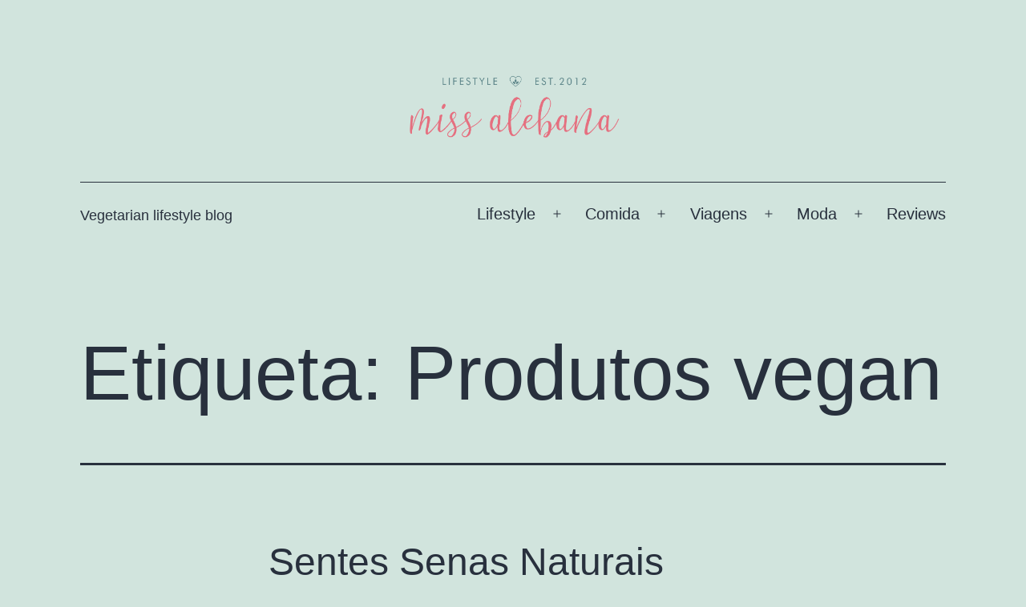

--- FILE ---
content_type: text/html; charset=UTF-8
request_url: https://missalebana.com/tag/produtos-vegan/
body_size: 13464
content:
<!doctype html>
<html lang="pt-PT" >
<head>
	<meta charset="UTF-8" />
	<meta name="viewport" content="width=device-width, initial-scale=1" />
	<style>
#wpadminbar #wp-admin-bar-wccp_free_top_button .ab-icon:before {
	content: "\f160";
	color: #02CA02;
	top: 3px;
}
#wpadminbar #wp-admin-bar-wccp_free_top_button .ab-icon {
	transform: rotate(45deg);
}
</style>
<meta name='robots' content='index, follow, max-image-preview:large, max-snippet:-1, max-video-preview:-1' />
	<style>img:is([sizes="auto" i], [sizes^="auto," i]) { contain-intrinsic-size: 3000px 1500px }</style>
	
	<!-- This site is optimized with the Yoast SEO plugin v24.9 - https://yoast.com/wordpress/plugins/seo/ -->
	<title>Arquivo de Produtos vegan -</title>
	<link rel="canonical" href="https://missalebana.com/tag/produtos-vegan/" />
	<meta property="og:locale" content="pt_PT" />
	<meta property="og:type" content="article" />
	<meta property="og:title" content="Arquivo de Produtos vegan -" />
	<meta property="og:url" content="https://missalebana.com/tag/produtos-vegan/" />
	<meta name="twitter:card" content="summary_large_image" />
	<script type="application/ld+json" class="yoast-schema-graph">{"@context":"https://schema.org","@graph":[{"@type":"CollectionPage","@id":"https://missalebana.com/tag/produtos-vegan/","url":"https://missalebana.com/tag/produtos-vegan/","name":"Arquivo de Produtos vegan -","isPartOf":{"@id":"https://missalebana.com/#website"},"breadcrumb":{"@id":"https://missalebana.com/tag/produtos-vegan/#breadcrumb"},"inLanguage":"pt-PT"},{"@type":"BreadcrumbList","@id":"https://missalebana.com/tag/produtos-vegan/#breadcrumb","itemListElement":[{"@type":"ListItem","position":1,"name":"Início","item":"https://missalebana.com/"},{"@type":"ListItem","position":2,"name":"Produtos vegan"}]},{"@type":"WebSite","@id":"https://missalebana.com/#website","url":"https://missalebana.com/","name":"","description":"Vegetarian lifestyle blog","potentialAction":[{"@type":"SearchAction","target":{"@type":"EntryPoint","urlTemplate":"https://missalebana.com/?s={search_term_string}"},"query-input":{"@type":"PropertyValueSpecification","valueRequired":true,"valueName":"search_term_string"}}],"inLanguage":"pt-PT"}]}</script>
	<!-- / Yoast SEO plugin. -->


<link rel='dns-prefetch' href='//stats.wp.com' />
<link rel='dns-prefetch' href='//widgets.wp.com' />
<link rel='dns-prefetch' href='//s0.wp.com' />
<link rel='dns-prefetch' href='//0.gravatar.com' />
<link rel='dns-prefetch' href='//1.gravatar.com' />
<link rel='dns-prefetch' href='//2.gravatar.com' />
<link rel="alternate" type="application/rss+xml" title=" &raquo; Feed" href="https://missalebana.com/feed/" />
<link rel="alternate" type="application/rss+xml" title=" &raquo; Feed de comentários" href="https://missalebana.com/comments/feed/" />
<link rel="alternate" type="application/rss+xml" title="Feed de etiquetas  &raquo; Produtos vegan" href="https://missalebana.com/tag/produtos-vegan/feed/" />
<script>
window._wpemojiSettings = {"baseUrl":"https:\/\/s.w.org\/images\/core\/emoji\/15.0.3\/72x72\/","ext":".png","svgUrl":"https:\/\/s.w.org\/images\/core\/emoji\/15.0.3\/svg\/","svgExt":".svg","source":{"concatemoji":"https:\/\/missalebana.com\/wp-includes\/js\/wp-emoji-release.min.js?ver=6.7.4"}};
/*! This file is auto-generated */
!function(i,n){var o,s,e;function c(e){try{var t={supportTests:e,timestamp:(new Date).valueOf()};sessionStorage.setItem(o,JSON.stringify(t))}catch(e){}}function p(e,t,n){e.clearRect(0,0,e.canvas.width,e.canvas.height),e.fillText(t,0,0);var t=new Uint32Array(e.getImageData(0,0,e.canvas.width,e.canvas.height).data),r=(e.clearRect(0,0,e.canvas.width,e.canvas.height),e.fillText(n,0,0),new Uint32Array(e.getImageData(0,0,e.canvas.width,e.canvas.height).data));return t.every(function(e,t){return e===r[t]})}function u(e,t,n){switch(t){case"flag":return n(e,"\ud83c\udff3\ufe0f\u200d\u26a7\ufe0f","\ud83c\udff3\ufe0f\u200b\u26a7\ufe0f")?!1:!n(e,"\ud83c\uddfa\ud83c\uddf3","\ud83c\uddfa\u200b\ud83c\uddf3")&&!n(e,"\ud83c\udff4\udb40\udc67\udb40\udc62\udb40\udc65\udb40\udc6e\udb40\udc67\udb40\udc7f","\ud83c\udff4\u200b\udb40\udc67\u200b\udb40\udc62\u200b\udb40\udc65\u200b\udb40\udc6e\u200b\udb40\udc67\u200b\udb40\udc7f");case"emoji":return!n(e,"\ud83d\udc26\u200d\u2b1b","\ud83d\udc26\u200b\u2b1b")}return!1}function f(e,t,n){var r="undefined"!=typeof WorkerGlobalScope&&self instanceof WorkerGlobalScope?new OffscreenCanvas(300,150):i.createElement("canvas"),a=r.getContext("2d",{willReadFrequently:!0}),o=(a.textBaseline="top",a.font="600 32px Arial",{});return e.forEach(function(e){o[e]=t(a,e,n)}),o}function t(e){var t=i.createElement("script");t.src=e,t.defer=!0,i.head.appendChild(t)}"undefined"!=typeof Promise&&(o="wpEmojiSettingsSupports",s=["flag","emoji"],n.supports={everything:!0,everythingExceptFlag:!0},e=new Promise(function(e){i.addEventListener("DOMContentLoaded",e,{once:!0})}),new Promise(function(t){var n=function(){try{var e=JSON.parse(sessionStorage.getItem(o));if("object"==typeof e&&"number"==typeof e.timestamp&&(new Date).valueOf()<e.timestamp+604800&&"object"==typeof e.supportTests)return e.supportTests}catch(e){}return null}();if(!n){if("undefined"!=typeof Worker&&"undefined"!=typeof OffscreenCanvas&&"undefined"!=typeof URL&&URL.createObjectURL&&"undefined"!=typeof Blob)try{var e="postMessage("+f.toString()+"("+[JSON.stringify(s),u.toString(),p.toString()].join(",")+"));",r=new Blob([e],{type:"text/javascript"}),a=new Worker(URL.createObjectURL(r),{name:"wpTestEmojiSupports"});return void(a.onmessage=function(e){c(n=e.data),a.terminate(),t(n)})}catch(e){}c(n=f(s,u,p))}t(n)}).then(function(e){for(var t in e)n.supports[t]=e[t],n.supports.everything=n.supports.everything&&n.supports[t],"flag"!==t&&(n.supports.everythingExceptFlag=n.supports.everythingExceptFlag&&n.supports[t]);n.supports.everythingExceptFlag=n.supports.everythingExceptFlag&&!n.supports.flag,n.DOMReady=!1,n.readyCallback=function(){n.DOMReady=!0}}).then(function(){return e}).then(function(){var e;n.supports.everything||(n.readyCallback(),(e=n.source||{}).concatemoji?t(e.concatemoji):e.wpemoji&&e.twemoji&&(t(e.twemoji),t(e.wpemoji)))}))}((window,document),window._wpemojiSettings);
</script>
<style id='wp-emoji-styles-inline-css'>

	img.wp-smiley, img.emoji {
		display: inline !important;
		border: none !important;
		box-shadow: none !important;
		height: 1em !important;
		width: 1em !important;
		margin: 0 0.07em !important;
		vertical-align: -0.1em !important;
		background: none !important;
		padding: 0 !important;
	}
</style>
<link rel='stylesheet' id='wp-block-library-css' href='https://missalebana.com/wp-includes/css/dist/block-library/style.min.css?ver=6.7.4' media='all' />
<style id='wp-block-library-theme-inline-css'>
.wp-block-audio :where(figcaption){color:#555;font-size:13px;text-align:center}.is-dark-theme .wp-block-audio :where(figcaption){color:#ffffffa6}.wp-block-audio{margin:0 0 1em}.wp-block-code{border:1px solid #ccc;border-radius:4px;font-family:Menlo,Consolas,monaco,monospace;padding:.8em 1em}.wp-block-embed :where(figcaption){color:#555;font-size:13px;text-align:center}.is-dark-theme .wp-block-embed :where(figcaption){color:#ffffffa6}.wp-block-embed{margin:0 0 1em}.blocks-gallery-caption{color:#555;font-size:13px;text-align:center}.is-dark-theme .blocks-gallery-caption{color:#ffffffa6}:root :where(.wp-block-image figcaption){color:#555;font-size:13px;text-align:center}.is-dark-theme :root :where(.wp-block-image figcaption){color:#ffffffa6}.wp-block-image{margin:0 0 1em}.wp-block-pullquote{border-bottom:4px solid;border-top:4px solid;color:currentColor;margin-bottom:1.75em}.wp-block-pullquote cite,.wp-block-pullquote footer,.wp-block-pullquote__citation{color:currentColor;font-size:.8125em;font-style:normal;text-transform:uppercase}.wp-block-quote{border-left:.25em solid;margin:0 0 1.75em;padding-left:1em}.wp-block-quote cite,.wp-block-quote footer{color:currentColor;font-size:.8125em;font-style:normal;position:relative}.wp-block-quote:where(.has-text-align-right){border-left:none;border-right:.25em solid;padding-left:0;padding-right:1em}.wp-block-quote:where(.has-text-align-center){border:none;padding-left:0}.wp-block-quote.is-large,.wp-block-quote.is-style-large,.wp-block-quote:where(.is-style-plain){border:none}.wp-block-search .wp-block-search__label{font-weight:700}.wp-block-search__button{border:1px solid #ccc;padding:.375em .625em}:where(.wp-block-group.has-background){padding:1.25em 2.375em}.wp-block-separator.has-css-opacity{opacity:.4}.wp-block-separator{border:none;border-bottom:2px solid;margin-left:auto;margin-right:auto}.wp-block-separator.has-alpha-channel-opacity{opacity:1}.wp-block-separator:not(.is-style-wide):not(.is-style-dots){width:100px}.wp-block-separator.has-background:not(.is-style-dots){border-bottom:none;height:1px}.wp-block-separator.has-background:not(.is-style-wide):not(.is-style-dots){height:2px}.wp-block-table{margin:0 0 1em}.wp-block-table td,.wp-block-table th{word-break:normal}.wp-block-table :where(figcaption){color:#555;font-size:13px;text-align:center}.is-dark-theme .wp-block-table :where(figcaption){color:#ffffffa6}.wp-block-video :where(figcaption){color:#555;font-size:13px;text-align:center}.is-dark-theme .wp-block-video :where(figcaption){color:#ffffffa6}.wp-block-video{margin:0 0 1em}:root :where(.wp-block-template-part.has-background){margin-bottom:0;margin-top:0;padding:1.25em 2.375em}
</style>
<link rel='stylesheet' id='mediaelement-css' href='https://missalebana.com/wp-includes/js/mediaelement/mediaelementplayer-legacy.min.css?ver=4.2.17' media='all' />
<link rel='stylesheet' id='wp-mediaelement-css' href='https://missalebana.com/wp-includes/js/mediaelement/wp-mediaelement.min.css?ver=6.7.4' media='all' />
<style id='jetpack-sharing-buttons-style-inline-css'>
.jetpack-sharing-buttons__services-list{display:flex;flex-direction:row;flex-wrap:wrap;gap:0;list-style-type:none;margin:5px;padding:0}.jetpack-sharing-buttons__services-list.has-small-icon-size{font-size:12px}.jetpack-sharing-buttons__services-list.has-normal-icon-size{font-size:16px}.jetpack-sharing-buttons__services-list.has-large-icon-size{font-size:24px}.jetpack-sharing-buttons__services-list.has-huge-icon-size{font-size:36px}@media print{.jetpack-sharing-buttons__services-list{display:none!important}}.editor-styles-wrapper .wp-block-jetpack-sharing-buttons{gap:0;padding-inline-start:0}ul.jetpack-sharing-buttons__services-list.has-background{padding:1.25em 2.375em}
</style>
<style id='classic-theme-styles-inline-css'>
/*! This file is auto-generated */
.wp-block-button__link{color:#fff;background-color:#32373c;border-radius:9999px;box-shadow:none;text-decoration:none;padding:calc(.667em + 2px) calc(1.333em + 2px);font-size:1.125em}.wp-block-file__button{background:#32373c;color:#fff;text-decoration:none}
</style>
<style id='global-styles-inline-css'>
:root{--wp--preset--aspect-ratio--square: 1;--wp--preset--aspect-ratio--4-3: 4/3;--wp--preset--aspect-ratio--3-4: 3/4;--wp--preset--aspect-ratio--3-2: 3/2;--wp--preset--aspect-ratio--2-3: 2/3;--wp--preset--aspect-ratio--16-9: 16/9;--wp--preset--aspect-ratio--9-16: 9/16;--wp--preset--color--black: #000000;--wp--preset--color--cyan-bluish-gray: #abb8c3;--wp--preset--color--white: #FFFFFF;--wp--preset--color--pale-pink: #f78da7;--wp--preset--color--vivid-red: #cf2e2e;--wp--preset--color--luminous-vivid-orange: #ff6900;--wp--preset--color--luminous-vivid-amber: #fcb900;--wp--preset--color--light-green-cyan: #7bdcb5;--wp--preset--color--vivid-green-cyan: #00d084;--wp--preset--color--pale-cyan-blue: #8ed1fc;--wp--preset--color--vivid-cyan-blue: #0693e3;--wp--preset--color--vivid-purple: #9b51e0;--wp--preset--color--dark-gray: #28303D;--wp--preset--color--gray: #39414D;--wp--preset--color--green: #D1E4DD;--wp--preset--color--blue: #D1DFE4;--wp--preset--color--purple: #D1D1E4;--wp--preset--color--red: #E4D1D1;--wp--preset--color--orange: #E4DAD1;--wp--preset--color--yellow: #EEEADD;--wp--preset--gradient--vivid-cyan-blue-to-vivid-purple: linear-gradient(135deg,rgba(6,147,227,1) 0%,rgb(155,81,224) 100%);--wp--preset--gradient--light-green-cyan-to-vivid-green-cyan: linear-gradient(135deg,rgb(122,220,180) 0%,rgb(0,208,130) 100%);--wp--preset--gradient--luminous-vivid-amber-to-luminous-vivid-orange: linear-gradient(135deg,rgba(252,185,0,1) 0%,rgba(255,105,0,1) 100%);--wp--preset--gradient--luminous-vivid-orange-to-vivid-red: linear-gradient(135deg,rgba(255,105,0,1) 0%,rgb(207,46,46) 100%);--wp--preset--gradient--very-light-gray-to-cyan-bluish-gray: linear-gradient(135deg,rgb(238,238,238) 0%,rgb(169,184,195) 100%);--wp--preset--gradient--cool-to-warm-spectrum: linear-gradient(135deg,rgb(74,234,220) 0%,rgb(151,120,209) 20%,rgb(207,42,186) 40%,rgb(238,44,130) 60%,rgb(251,105,98) 80%,rgb(254,248,76) 100%);--wp--preset--gradient--blush-light-purple: linear-gradient(135deg,rgb(255,206,236) 0%,rgb(152,150,240) 100%);--wp--preset--gradient--blush-bordeaux: linear-gradient(135deg,rgb(254,205,165) 0%,rgb(254,45,45) 50%,rgb(107,0,62) 100%);--wp--preset--gradient--luminous-dusk: linear-gradient(135deg,rgb(255,203,112) 0%,rgb(199,81,192) 50%,rgb(65,88,208) 100%);--wp--preset--gradient--pale-ocean: linear-gradient(135deg,rgb(255,245,203) 0%,rgb(182,227,212) 50%,rgb(51,167,181) 100%);--wp--preset--gradient--electric-grass: linear-gradient(135deg,rgb(202,248,128) 0%,rgb(113,206,126) 100%);--wp--preset--gradient--midnight: linear-gradient(135deg,rgb(2,3,129) 0%,rgb(40,116,252) 100%);--wp--preset--gradient--purple-to-yellow: linear-gradient(160deg, #D1D1E4 0%, #EEEADD 100%);--wp--preset--gradient--yellow-to-purple: linear-gradient(160deg, #EEEADD 0%, #D1D1E4 100%);--wp--preset--gradient--green-to-yellow: linear-gradient(160deg, #D1E4DD 0%, #EEEADD 100%);--wp--preset--gradient--yellow-to-green: linear-gradient(160deg, #EEEADD 0%, #D1E4DD 100%);--wp--preset--gradient--red-to-yellow: linear-gradient(160deg, #E4D1D1 0%, #EEEADD 100%);--wp--preset--gradient--yellow-to-red: linear-gradient(160deg, #EEEADD 0%, #E4D1D1 100%);--wp--preset--gradient--purple-to-red: linear-gradient(160deg, #D1D1E4 0%, #E4D1D1 100%);--wp--preset--gradient--red-to-purple: linear-gradient(160deg, #E4D1D1 0%, #D1D1E4 100%);--wp--preset--font-size--small: 18px;--wp--preset--font-size--medium: 20px;--wp--preset--font-size--large: 24px;--wp--preset--font-size--x-large: 42px;--wp--preset--font-size--extra-small: 16px;--wp--preset--font-size--normal: 20px;--wp--preset--font-size--extra-large: 40px;--wp--preset--font-size--huge: 96px;--wp--preset--font-size--gigantic: 144px;--wp--preset--spacing--20: 0.44rem;--wp--preset--spacing--30: 0.67rem;--wp--preset--spacing--40: 1rem;--wp--preset--spacing--50: 1.5rem;--wp--preset--spacing--60: 2.25rem;--wp--preset--spacing--70: 3.38rem;--wp--preset--spacing--80: 5.06rem;--wp--preset--shadow--natural: 6px 6px 9px rgba(0, 0, 0, 0.2);--wp--preset--shadow--deep: 12px 12px 50px rgba(0, 0, 0, 0.4);--wp--preset--shadow--sharp: 6px 6px 0px rgba(0, 0, 0, 0.2);--wp--preset--shadow--outlined: 6px 6px 0px -3px rgba(255, 255, 255, 1), 6px 6px rgba(0, 0, 0, 1);--wp--preset--shadow--crisp: 6px 6px 0px rgba(0, 0, 0, 1);}:where(.is-layout-flex){gap: 0.5em;}:where(.is-layout-grid){gap: 0.5em;}body .is-layout-flex{display: flex;}.is-layout-flex{flex-wrap: wrap;align-items: center;}.is-layout-flex > :is(*, div){margin: 0;}body .is-layout-grid{display: grid;}.is-layout-grid > :is(*, div){margin: 0;}:where(.wp-block-columns.is-layout-flex){gap: 2em;}:where(.wp-block-columns.is-layout-grid){gap: 2em;}:where(.wp-block-post-template.is-layout-flex){gap: 1.25em;}:where(.wp-block-post-template.is-layout-grid){gap: 1.25em;}.has-black-color{color: var(--wp--preset--color--black) !important;}.has-cyan-bluish-gray-color{color: var(--wp--preset--color--cyan-bluish-gray) !important;}.has-white-color{color: var(--wp--preset--color--white) !important;}.has-pale-pink-color{color: var(--wp--preset--color--pale-pink) !important;}.has-vivid-red-color{color: var(--wp--preset--color--vivid-red) !important;}.has-luminous-vivid-orange-color{color: var(--wp--preset--color--luminous-vivid-orange) !important;}.has-luminous-vivid-amber-color{color: var(--wp--preset--color--luminous-vivid-amber) !important;}.has-light-green-cyan-color{color: var(--wp--preset--color--light-green-cyan) !important;}.has-vivid-green-cyan-color{color: var(--wp--preset--color--vivid-green-cyan) !important;}.has-pale-cyan-blue-color{color: var(--wp--preset--color--pale-cyan-blue) !important;}.has-vivid-cyan-blue-color{color: var(--wp--preset--color--vivid-cyan-blue) !important;}.has-vivid-purple-color{color: var(--wp--preset--color--vivid-purple) !important;}.has-black-background-color{background-color: var(--wp--preset--color--black) !important;}.has-cyan-bluish-gray-background-color{background-color: var(--wp--preset--color--cyan-bluish-gray) !important;}.has-white-background-color{background-color: var(--wp--preset--color--white) !important;}.has-pale-pink-background-color{background-color: var(--wp--preset--color--pale-pink) !important;}.has-vivid-red-background-color{background-color: var(--wp--preset--color--vivid-red) !important;}.has-luminous-vivid-orange-background-color{background-color: var(--wp--preset--color--luminous-vivid-orange) !important;}.has-luminous-vivid-amber-background-color{background-color: var(--wp--preset--color--luminous-vivid-amber) !important;}.has-light-green-cyan-background-color{background-color: var(--wp--preset--color--light-green-cyan) !important;}.has-vivid-green-cyan-background-color{background-color: var(--wp--preset--color--vivid-green-cyan) !important;}.has-pale-cyan-blue-background-color{background-color: var(--wp--preset--color--pale-cyan-blue) !important;}.has-vivid-cyan-blue-background-color{background-color: var(--wp--preset--color--vivid-cyan-blue) !important;}.has-vivid-purple-background-color{background-color: var(--wp--preset--color--vivid-purple) !important;}.has-black-border-color{border-color: var(--wp--preset--color--black) !important;}.has-cyan-bluish-gray-border-color{border-color: var(--wp--preset--color--cyan-bluish-gray) !important;}.has-white-border-color{border-color: var(--wp--preset--color--white) !important;}.has-pale-pink-border-color{border-color: var(--wp--preset--color--pale-pink) !important;}.has-vivid-red-border-color{border-color: var(--wp--preset--color--vivid-red) !important;}.has-luminous-vivid-orange-border-color{border-color: var(--wp--preset--color--luminous-vivid-orange) !important;}.has-luminous-vivid-amber-border-color{border-color: var(--wp--preset--color--luminous-vivid-amber) !important;}.has-light-green-cyan-border-color{border-color: var(--wp--preset--color--light-green-cyan) !important;}.has-vivid-green-cyan-border-color{border-color: var(--wp--preset--color--vivid-green-cyan) !important;}.has-pale-cyan-blue-border-color{border-color: var(--wp--preset--color--pale-cyan-blue) !important;}.has-vivid-cyan-blue-border-color{border-color: var(--wp--preset--color--vivid-cyan-blue) !important;}.has-vivid-purple-border-color{border-color: var(--wp--preset--color--vivid-purple) !important;}.has-vivid-cyan-blue-to-vivid-purple-gradient-background{background: var(--wp--preset--gradient--vivid-cyan-blue-to-vivid-purple) !important;}.has-light-green-cyan-to-vivid-green-cyan-gradient-background{background: var(--wp--preset--gradient--light-green-cyan-to-vivid-green-cyan) !important;}.has-luminous-vivid-amber-to-luminous-vivid-orange-gradient-background{background: var(--wp--preset--gradient--luminous-vivid-amber-to-luminous-vivid-orange) !important;}.has-luminous-vivid-orange-to-vivid-red-gradient-background{background: var(--wp--preset--gradient--luminous-vivid-orange-to-vivid-red) !important;}.has-very-light-gray-to-cyan-bluish-gray-gradient-background{background: var(--wp--preset--gradient--very-light-gray-to-cyan-bluish-gray) !important;}.has-cool-to-warm-spectrum-gradient-background{background: var(--wp--preset--gradient--cool-to-warm-spectrum) !important;}.has-blush-light-purple-gradient-background{background: var(--wp--preset--gradient--blush-light-purple) !important;}.has-blush-bordeaux-gradient-background{background: var(--wp--preset--gradient--blush-bordeaux) !important;}.has-luminous-dusk-gradient-background{background: var(--wp--preset--gradient--luminous-dusk) !important;}.has-pale-ocean-gradient-background{background: var(--wp--preset--gradient--pale-ocean) !important;}.has-electric-grass-gradient-background{background: var(--wp--preset--gradient--electric-grass) !important;}.has-midnight-gradient-background{background: var(--wp--preset--gradient--midnight) !important;}.has-small-font-size{font-size: var(--wp--preset--font-size--small) !important;}.has-medium-font-size{font-size: var(--wp--preset--font-size--medium) !important;}.has-large-font-size{font-size: var(--wp--preset--font-size--large) !important;}.has-x-large-font-size{font-size: var(--wp--preset--font-size--x-large) !important;}
:where(.wp-block-post-template.is-layout-flex){gap: 1.25em;}:where(.wp-block-post-template.is-layout-grid){gap: 1.25em;}
:where(.wp-block-columns.is-layout-flex){gap: 2em;}:where(.wp-block-columns.is-layout-grid){gap: 2em;}
:root :where(.wp-block-pullquote){font-size: 1.5em;line-height: 1.6;}
</style>
<link rel='stylesheet' id='twenty-twenty-one-style-css' href='https://missalebana.com/wp-content/themes/twentytwentyone/style.css?ver=1.0' media='all' />
<link rel='stylesheet' id='twenty-twenty-one-print-style-css' href='https://missalebana.com/wp-content/themes/twentytwentyone/assets/css/print.css?ver=1.0' media='print' />
<link rel='stylesheet' id='jetpack_likes-css' href='https://missalebana.com/wp-content/plugins/jetpack/modules/likes/style.css?ver=15.4' media='all' />
<link rel='stylesheet' id='twentytwentyone-jetpack-css' href='https://missalebana.com/wp-content/plugins/jetpack/modules/theme-tools/compat/twentytwentyone.css?ver=15.4' media='all' />
<script src="https://missalebana.com/wp-includes/js/jquery/jquery.min.js?ver=3.7.1" id="jquery-core-js"></script>
<script src="https://missalebana.com/wp-includes/js/jquery/jquery-migrate.min.js?ver=3.4.1" id="jquery-migrate-js"></script>
<link rel="https://api.w.org/" href="https://missalebana.com/wp-json/" /><link rel="alternate" title="JSON" type="application/json" href="https://missalebana.com/wp-json/wp/v2/tags/217" /><link rel="EditURI" type="application/rsd+xml" title="RSD" href="https://missalebana.com/xmlrpc.php?rsd" />
<meta name="generator" content="WordPress 6.7.4" />
<script id="wpcp_disable_selection" type="text/javascript">
var image_save_msg='You are not allowed to save images!';
	var no_menu_msg='Context Menu disabled!';
	var smessage = "Conte&uacute;do protegido!";

function disableEnterKey(e)
{
	var elemtype = e.target.tagName;
	
	elemtype = elemtype.toUpperCase();
	
	if (elemtype == "TEXT" || elemtype == "TEXTAREA" || elemtype == "INPUT" || elemtype == "PASSWORD" || elemtype == "SELECT" || elemtype == "OPTION" || elemtype == "EMBED")
	{
		elemtype = 'TEXT';
	}
	
	if (e.ctrlKey){
     var key;
     if(window.event)
          key = window.event.keyCode;     //IE
     else
          key = e.which;     //firefox (97)
    //if (key != 17) alert(key);
     if (elemtype!= 'TEXT' && (key == 97 || key == 65 || key == 67 || key == 99 || key == 88 || key == 120 || key == 26 || key == 85  || key == 86 || key == 83 || key == 43 || key == 73))
     {
		if(wccp_free_iscontenteditable(e)) return true;
		show_wpcp_message('You are not allowed to copy content or view source');
		return false;
     }else
     	return true;
     }
}


/*For contenteditable tags*/
function wccp_free_iscontenteditable(e)
{
	var e = e || window.event; // also there is no e.target property in IE. instead IE uses window.event.srcElement
  	
	var target = e.target || e.srcElement;

	var elemtype = e.target.nodeName;
	
	elemtype = elemtype.toUpperCase();
	
	var iscontenteditable = "false";
		
	if(typeof target.getAttribute!="undefined" ) iscontenteditable = target.getAttribute("contenteditable"); // Return true or false as string
	
	var iscontenteditable2 = false;
	
	if(typeof target.isContentEditable!="undefined" ) iscontenteditable2 = target.isContentEditable; // Return true or false as boolean

	if(target.parentElement.isContentEditable) iscontenteditable2 = true;
	
	if (iscontenteditable == "true" || iscontenteditable2 == true)
	{
		if(typeof target.style!="undefined" ) target.style.cursor = "text";
		
		return true;
	}
}

////////////////////////////////////
function disable_copy(e)
{	
	var e = e || window.event; // also there is no e.target property in IE. instead IE uses window.event.srcElement
	
	var elemtype = e.target.tagName;
	
	elemtype = elemtype.toUpperCase();
	
	if (elemtype == "TEXT" || elemtype == "TEXTAREA" || elemtype == "INPUT" || elemtype == "PASSWORD" || elemtype == "SELECT" || elemtype == "OPTION" || elemtype == "EMBED")
	{
		elemtype = 'TEXT';
	}
	
	if(wccp_free_iscontenteditable(e)) return true;
	
	var isSafari = /Safari/.test(navigator.userAgent) && /Apple Computer/.test(navigator.vendor);
	
	var checker_IMG = '';
	if (elemtype == "IMG" && checker_IMG == 'checked' && e.detail >= 2) {show_wpcp_message(alertMsg_IMG);return false;}
	if (elemtype != "TEXT")
	{
		if (smessage !== "" && e.detail == 2)
			show_wpcp_message(smessage);
		
		if (isSafari)
			return true;
		else
			return false;
	}	
}

//////////////////////////////////////////
function disable_copy_ie()
{
	var e = e || window.event;
	var elemtype = window.event.srcElement.nodeName;
	elemtype = elemtype.toUpperCase();
	if(wccp_free_iscontenteditable(e)) return true;
	if (elemtype == "IMG") {show_wpcp_message(alertMsg_IMG);return false;}
	if (elemtype != "TEXT" && elemtype != "TEXTAREA" && elemtype != "INPUT" && elemtype != "PASSWORD" && elemtype != "SELECT" && elemtype != "OPTION" && elemtype != "EMBED")
	{
		return false;
	}
}	
function reEnable()
{
	return true;
}
document.onkeydown = disableEnterKey;
document.onselectstart = disable_copy_ie;
if(navigator.userAgent.indexOf('MSIE')==-1)
{
	document.onmousedown = disable_copy;
	document.onclick = reEnable;
}
function disableSelection(target)
{
    //For IE This code will work
    if (typeof target.onselectstart!="undefined")
    target.onselectstart = disable_copy_ie;
    
    //For Firefox This code will work
    else if (typeof target.style.MozUserSelect!="undefined")
    {target.style.MozUserSelect="none";}
    
    //All other  (ie: Opera) This code will work
    else
    target.onmousedown=function(){return false}
    target.style.cursor = "default";
}
//Calling the JS function directly just after body load
window.onload = function(){disableSelection(document.body);};

//////////////////special for safari Start////////////////
var onlongtouch;
var timer;
var touchduration = 1000; //length of time we want the user to touch before we do something

var elemtype = "";
function touchstart(e) {
	var e = e || window.event;
  // also there is no e.target property in IE.
  // instead IE uses window.event.srcElement
  	var target = e.target || e.srcElement;
	
	elemtype = window.event.srcElement.nodeName;
	
	elemtype = elemtype.toUpperCase();
	
	if(!wccp_pro_is_passive()) e.preventDefault();
	if (!timer) {
		timer = setTimeout(onlongtouch, touchduration);
	}
}

function touchend() {
    //stops short touches from firing the event
    if (timer) {
        clearTimeout(timer);
        timer = null;
    }
	onlongtouch();
}

onlongtouch = function(e) { //this will clear the current selection if anything selected
	
	if (elemtype != "TEXT" && elemtype != "TEXTAREA" && elemtype != "INPUT" && elemtype != "PASSWORD" && elemtype != "SELECT" && elemtype != "EMBED" && elemtype != "OPTION")	
	{
		if (window.getSelection) {
			if (window.getSelection().empty) {  // Chrome
			window.getSelection().empty();
			} else if (window.getSelection().removeAllRanges) {  // Firefox
			window.getSelection().removeAllRanges();
			}
		} else if (document.selection) {  // IE?
			document.selection.empty();
		}
		return false;
	}
};

document.addEventListener("DOMContentLoaded", function(event) { 
    window.addEventListener("touchstart", touchstart, false);
    window.addEventListener("touchend", touchend, false);
});

function wccp_pro_is_passive() {

  var cold = false,
  hike = function() {};

  try {
	  const object1 = {};
  var aid = Object.defineProperty(object1, 'passive', {
  get() {cold = true}
  });
  window.addEventListener('test', hike, aid);
  window.removeEventListener('test', hike, aid);
  } catch (e) {}

  return cold;
}
/*special for safari End*/
</script>
<script id="wpcp_disable_Right_Click" type="text/javascript">
document.ondragstart = function() { return false;}
	function nocontext(e) {
	   return false;
	}
	document.oncontextmenu = nocontext;
</script>
<style>
.unselectable
{
-moz-user-select:none;
-webkit-user-select:none;
cursor: default;
}
html
{
-webkit-touch-callout: none;
-webkit-user-select: none;
-khtml-user-select: none;
-moz-user-select: none;
-ms-user-select: none;
user-select: none;
-webkit-tap-highlight-color: rgba(0,0,0,0);
}
</style>
<script id="wpcp_css_disable_selection" type="text/javascript">
var e = document.getElementsByTagName('body')[0];
if(e)
{
	e.setAttribute('unselectable',"on");
}
</script>
	<style>img#wpstats{display:none}</style>
		<link rel="icon" href="https://missalebana.com/wp-content/uploads/2019/06/alebana-logo-crop.png" sizes="32x32" />
<link rel="icon" href="https://missalebana.com/wp-content/uploads/2019/06/alebana-logo-crop.png" sizes="192x192" />
<link rel="apple-touch-icon" href="https://missalebana.com/wp-content/uploads/2019/06/alebana-logo-crop.png" />
<meta name="msapplication-TileImage" content="https://missalebana.com/wp-content/uploads/2019/06/alebana-logo-crop.png" />
<style id="kirki-inline-styles"></style></head>

<body class="archive tag tag-produtos-vegan tag-217 wp-custom-logo wp-embed-responsive unselectable is-light-theme no-js hfeed has-main-navigation">
<div id="page" class="site">
	<a class="skip-link screen-reader-text" href="#content">Saltar para o conteúdo</a>

	
<header id="masthead" class="site-header has-logo has-title-and-tagline has-menu" role="banner">

	
	<div class="site-logo"><a href="https://missalebana.com/" class="custom-logo-link" rel="home"><img width="1017" height="321" src="https://missalebana.com/wp-content/uploads/2019/05/cropped-cropped-Blog-Header-1-1.png" class="custom-logo" alt="" decoding="async" fetchpriority="high" srcset="https://missalebana.com/wp-content/uploads/2019/05/cropped-cropped-Blog-Header-1-1.png 1017w, https://missalebana.com/wp-content/uploads/2019/05/cropped-cropped-Blog-Header-1-1-300x95.png 300w, https://missalebana.com/wp-content/uploads/2019/05/cropped-cropped-Blog-Header-1-1-768x242.png 768w" sizes="(max-width: 1017px) 100vw, 1017px" /></a></div>

<div class="site-branding">

	
	
			<p class="site-description">
			Vegetarian lifestyle blog		</p>
	</div><!-- .site-branding -->
	
	<nav id="site-navigation" class="primary-navigation" role="navigation" aria-label="Menu principal">
		<div class="menu-button-container">
			<button id="primary-mobile-menu" class="button" aria-controls="primary-menu-list" aria-expanded="false">
				<span class="dropdown-icon open">Menu					<svg class="svg-icon" width="24" height="24" aria-hidden="true" role="img" focusable="false" viewBox="0 0 24 24" fill="none" xmlns="http://www.w3.org/2000/svg"><path fill-rule="evenodd" clip-rule="evenodd" d="M4.5 6H19.5V7.5H4.5V6ZM4.5 12H19.5V13.5H4.5V12ZM19.5 18H4.5V19.5H19.5V18Z" fill="currentColor"/></svg>				</span>
				<span class="dropdown-icon close">Fechar					<svg class="svg-icon" width="24" height="24" aria-hidden="true" role="img" focusable="false" viewBox="0 0 24 24" fill="none" xmlns="http://www.w3.org/2000/svg"><path fill-rule="evenodd" clip-rule="evenodd" d="M12 10.9394L5.53033 4.46973L4.46967 5.53039L10.9393 12.0001L4.46967 18.4697L5.53033 19.5304L12 13.0607L18.4697 19.5304L19.5303 18.4697L13.0607 12.0001L19.5303 5.53039L18.4697 4.46973L12 10.9394Z" fill="currentColor"/></svg>				</span>
			</button><!-- #primary-mobile-menu -->
		</div><!-- .menu-button-container -->
		<div class="primary-menu-container"><ul id="primary-menu-list" class="menu-wrapper"><li id="menu-item-6662" class="menu-item menu-item-type-taxonomy menu-item-object-category menu-item-has-children menu-item-6662"><a href="https://missalebana.com/category/lifestyle/">Lifestyle</a><button class="sub-menu-toggle" aria-expanded="false" onClick="twentytwentyoneExpandSubMenu(this)"><span class="icon-plus"><svg class="svg-icon" width="18" height="18" aria-hidden="true" role="img" focusable="false" viewBox="0 0 24 24" fill="none" xmlns="http://www.w3.org/2000/svg"><path fill-rule="evenodd" clip-rule="evenodd" d="M18 11.2h-5.2V6h-1.6v5.2H6v1.6h5.2V18h1.6v-5.2H18z" fill="currentColor"/></svg></span><span class="icon-minus"><svg class="svg-icon" width="18" height="18" aria-hidden="true" role="img" focusable="false" viewBox="0 0 24 24" fill="none" xmlns="http://www.w3.org/2000/svg"><path fill-rule="evenodd" clip-rule="evenodd" d="M6 11h12v2H6z" fill="currentColor"/></svg></span><span class="screen-reader-text">Abrir menu</span></button>
<ul class="sub-menu">
	<li id="menu-item-6670" class="menu-item menu-item-type-taxonomy menu-item-object-category menu-item-6670"><a href="https://missalebana.com/category/lifestyle/home-decor/">Home decor</a></li>
	<li id="menu-item-6663" class="menu-item menu-item-type-taxonomy menu-item-object-category menu-item-6663"><a href="https://missalebana.com/category/miss-veg/">Miss Veg</a></li>
	<li id="menu-item-6669" class="menu-item menu-item-type-taxonomy menu-item-object-category menu-item-6669"><a href="https://missalebana.com/category/miss-veg/cruelty-free/">Cruelty free</a></li>
</ul>
</li>
<li id="menu-item-6673" class="menu-item menu-item-type-taxonomy menu-item-object-category menu-item-has-children menu-item-6673"><a href="https://missalebana.com/category/comida/">Comida</a><button class="sub-menu-toggle" aria-expanded="false" onClick="twentytwentyoneExpandSubMenu(this)"><span class="icon-plus"><svg class="svg-icon" width="18" height="18" aria-hidden="true" role="img" focusable="false" viewBox="0 0 24 24" fill="none" xmlns="http://www.w3.org/2000/svg"><path fill-rule="evenodd" clip-rule="evenodd" d="M18 11.2h-5.2V6h-1.6v5.2H6v1.6h5.2V18h1.6v-5.2H18z" fill="currentColor"/></svg></span><span class="icon-minus"><svg class="svg-icon" width="18" height="18" aria-hidden="true" role="img" focusable="false" viewBox="0 0 24 24" fill="none" xmlns="http://www.w3.org/2000/svg"><path fill-rule="evenodd" clip-rule="evenodd" d="M6 11h12v2H6z" fill="currentColor"/></svg></span><span class="screen-reader-text">Abrir menu</span></button>
<ul class="sub-menu">
	<li id="menu-item-6674" class="menu-item menu-item-type-taxonomy menu-item-object-category menu-item-6674"><a href="https://missalebana.com/category/comida/receitas/">Receitas</a></li>
</ul>
</li>
<li id="menu-item-6675" class="menu-item menu-item-type-taxonomy menu-item-object-category menu-item-has-children menu-item-6675"><a href="https://missalebana.com/category/viagens/">Viagens</a><button class="sub-menu-toggle" aria-expanded="false" onClick="twentytwentyoneExpandSubMenu(this)"><span class="icon-plus"><svg class="svg-icon" width="18" height="18" aria-hidden="true" role="img" focusable="false" viewBox="0 0 24 24" fill="none" xmlns="http://www.w3.org/2000/svg"><path fill-rule="evenodd" clip-rule="evenodd" d="M18 11.2h-5.2V6h-1.6v5.2H6v1.6h5.2V18h1.6v-5.2H18z" fill="currentColor"/></svg></span><span class="icon-minus"><svg class="svg-icon" width="18" height="18" aria-hidden="true" role="img" focusable="false" viewBox="0 0 24 24" fill="none" xmlns="http://www.w3.org/2000/svg"><path fill-rule="evenodd" clip-rule="evenodd" d="M6 11h12v2H6z" fill="currentColor"/></svg></span><span class="screen-reader-text">Abrir menu</span></button>
<ul class="sub-menu">
	<li id="menu-item-6661" class="menu-item menu-item-type-taxonomy menu-item-object-category menu-item-6661"><a href="https://missalebana.com/category/viagens/a-vegetarian-on-vacay/">A Vegetarian on Vacay</a></li>
</ul>
</li>
<li id="menu-item-6664" class="menu-item menu-item-type-taxonomy menu-item-object-category menu-item-has-children menu-item-6664"><a href="https://missalebana.com/category/moda/">Moda</a><button class="sub-menu-toggle" aria-expanded="false" onClick="twentytwentyoneExpandSubMenu(this)"><span class="icon-plus"><svg class="svg-icon" width="18" height="18" aria-hidden="true" role="img" focusable="false" viewBox="0 0 24 24" fill="none" xmlns="http://www.w3.org/2000/svg"><path fill-rule="evenodd" clip-rule="evenodd" d="M18 11.2h-5.2V6h-1.6v5.2H6v1.6h5.2V18h1.6v-5.2H18z" fill="currentColor"/></svg></span><span class="icon-minus"><svg class="svg-icon" width="18" height="18" aria-hidden="true" role="img" focusable="false" viewBox="0 0 24 24" fill="none" xmlns="http://www.w3.org/2000/svg"><path fill-rule="evenodd" clip-rule="evenodd" d="M6 11h12v2H6z" fill="currentColor"/></svg></span><span class="screen-reader-text">Abrir menu</span></button>
<ul class="sub-menu">
	<li id="menu-item-6671" class="menu-item menu-item-type-taxonomy menu-item-object-category menu-item-6671"><a href="https://missalebana.com/category/moda/miss-capsula/">Miss Cápsula</a></li>
	<li id="menu-item-6672" class="menu-item menu-item-type-taxonomy menu-item-object-category menu-item-6672"><a href="https://missalebana.com/category/moda/trendy-taste/">Trendy Taste</a></li>
</ul>
</li>
<li id="menu-item-6666" class="menu-item menu-item-type-taxonomy menu-item-object-category menu-item-6666"><a href="https://missalebana.com/category/reviews/">Reviews</a></li>
</ul></div>	</nav><!-- #site-navigation -->

</header><!-- #masthead -->

	<div id="content" class="site-content">
		<div id="primary" class="content-area">
			<main id="main" class="site-main" role="main">


	<header class="page-header alignwide">
		<h1 class="page-title">Etiqueta: <span>Produtos vegan</span></h1>			</header><!-- .page-header -->

					
<article id="post-283" class="post-283 post type-post status-publish format-standard hentry category-cruelty-free tag-produtos-handmade tag-produtos-vegan tag-sentes-senas-naturais entry">

	
<header class="entry-header">
	<h2 class="entry-title default-max-width"><a href="https://missalebana.com/sentes-senas-naturais/">Sentes Senas Naturais</a></h2></header><!-- .entry-header -->

	<div class="entry-content">
		<p>Desde que abracei este estilo de vida do vegetarianismo, ando a tentar não comprar e a usar menos os produtos testados em animais (que infelizmente existe muita marca que nos é querida que testa nos pobres animais..). Conheci este loja, por mero acaso que fiquei fã dos produtos &#8211; Sentes Senas Naturais &#8220;O Projecto Sente&hellip; <a class="more-link" href="https://missalebana.com/sentes-senas-naturais/">Continue a ler <span class="screen-reader-text">Sentes Senas Naturais</span></a></p>
	</div><!-- .entry-content -->

	<footer class="entry-footer default-max-width">
		<span class="posted-on">Publicado em <time class="entry-date published updated" datetime="2017-11-06T16:06:00+00:00">6 de Novembro, 2017</time></span><div class="post-taxonomies"><span class="cat-links">Categorizado como <a href="https://missalebana.com/category/miss-veg/cruelty-free/" rel="category tag">Cruelty free</a> </span><span class="tags-links">Etiquetas: <a href="https://missalebana.com/tag/produtos-handmade/" rel="tag">produtos handmade.</a>, <a href="https://missalebana.com/tag/produtos-vegan/" rel="tag">Produtos vegan</a>, <a href="https://missalebana.com/tag/sentes-senas-naturais/" rel="tag">sentes senas naturais</a></span></div>	</footer><!-- .entry-footer -->
</article><!-- #post-${ID} -->
					
<article id="post-306" class="post-306 post type-post status-publish format-standard has-post-thumbnail hentry category-cruelty-free category-miss-veg tag-100-portugues tag-couto-e-benamor tag-produtos-vegan tag-vintage entry">

	
<header class="entry-header">
	<h2 class="entry-title default-max-width"><a href="https://missalebana.com/produtos-vintage-produtos-vegan/">Produtos Vintage = Produtos Vegan</a></h2>
		
			<figure class="post-thumbnail">
				<a class="post-thumbnail-inner alignwide" href="https://missalebana.com/produtos-vintage-produtos-vegan/" aria-hidden="true" tabindex="-1">
					<img width="1568" height="566" src="https://missalebana.com/wp-content/uploads/2017/09/IMG_8218.jpg" class="attachment-post-thumbnail size-post-thumbnail wp-post-image" alt="" decoding="async" srcset="https://missalebana.com/wp-content/uploads/2017/09/IMG_8218.jpg 1600w, https://missalebana.com/wp-content/uploads/2017/09/IMG_8218-300x108.jpg 300w, https://missalebana.com/wp-content/uploads/2017/09/IMG_8218-768x277.jpg 768w, https://missalebana.com/wp-content/uploads/2017/09/IMG_8218-1024x370.jpg 1024w" sizes="(max-width: 1568px) 100vw, 1568px" style="width:100%;height:36.13%;max-width:1600px;" />				</a>
							</figure>

				</header><!-- .entry-header -->

	<div class="entry-content">
		<p>Quem diria que estes dois produtos seriam&nbsp;vintage, vegan e português! Estou a falar da&nbsp;pasta de dentes Couto&nbsp;e do&nbsp;creme de rosto Benamôr. Pasta de dentes Couto: Couto Pasta Dentífrica é uma pasta de dentes, que ajuda na limpeza diária da boca e dos dentes. Protege e previne cáries e distúrbios gengivais. Evita infeções inflamatórias. Com efeito&hellip; <a class="more-link" href="https://missalebana.com/produtos-vintage-produtos-vegan/">Continue a ler <span class="screen-reader-text">Produtos Vintage = Produtos Vegan</span></a></p>
	</div><!-- .entry-content -->

	<footer class="entry-footer default-max-width">
		<span class="posted-on">Publicado em <time class="entry-date published updated" datetime="2017-09-22T11:00:00+01:00">22 de Setembro, 2017</time></span><div class="post-taxonomies"><span class="cat-links">Categorizado como <a href="https://missalebana.com/category/miss-veg/cruelty-free/" rel="category tag">Cruelty free</a>, <a href="https://missalebana.com/category/miss-veg/" rel="category tag">Miss Veg</a> </span><span class="tags-links">Etiquetas: <a href="https://missalebana.com/tag/100-portugues/" rel="tag">100% português</a>, <a href="https://missalebana.com/tag/couto-e-benamor/" rel="tag">Couto e Benamôr.</a>, <a href="https://missalebana.com/tag/produtos-vegan/" rel="tag">Produtos vegan</a>, <a href="https://missalebana.com/tag/vintage/" rel="tag">vintage</a></span></div>	</footer><!-- .entry-footer -->
</article><!-- #post-${ID} -->
	
	

			</main><!-- #main -->
		</div><!-- #primary -->
	</div><!-- #content -->

	
	<aside class="widget-area">
		<section id="archives-2" class="widget widget_archive"><h2 class="widget-title">Arquivo</h2>		<label class="screen-reader-text" for="archives-dropdown-2">Arquivo</label>
		<select id="archives-dropdown-2" name="archive-dropdown">
			
			<option value="">Seleccionar mês</option>
				<option value='https://missalebana.com/2025/02/'> Fevereiro 2025 </option>
	<option value='https://missalebana.com/2025/01/'> Janeiro 2025 </option>
	<option value='https://missalebana.com/2024/12/'> Dezembro 2024 </option>
	<option value='https://missalebana.com/2024/01/'> Janeiro 2024 </option>
	<option value='https://missalebana.com/2023/06/'> Junho 2023 </option>
	<option value='https://missalebana.com/2023/03/'> Março 2023 </option>
	<option value='https://missalebana.com/2022/11/'> Novembro 2022 </option>
	<option value='https://missalebana.com/2022/09/'> Setembro 2022 </option>
	<option value='https://missalebana.com/2022/01/'> Janeiro 2022 </option>
	<option value='https://missalebana.com/2021/08/'> Agosto 2021 </option>
	<option value='https://missalebana.com/2021/07/'> Julho 2021 </option>
	<option value='https://missalebana.com/2021/06/'> Junho 2021 </option>
	<option value='https://missalebana.com/2021/05/'> Maio 2021 </option>
	<option value='https://missalebana.com/2021/04/'> Abril 2021 </option>
	<option value='https://missalebana.com/2021/03/'> Março 2021 </option>
	<option value='https://missalebana.com/2021/02/'> Fevereiro 2021 </option>
	<option value='https://missalebana.com/2021/01/'> Janeiro 2021 </option>
	<option value='https://missalebana.com/2020/12/'> Dezembro 2020 </option>
	<option value='https://missalebana.com/2020/11/'> Novembro 2020 </option>
	<option value='https://missalebana.com/2020/09/'> Setembro 2020 </option>
	<option value='https://missalebana.com/2020/08/'> Agosto 2020 </option>
	<option value='https://missalebana.com/2020/07/'> Julho 2020 </option>
	<option value='https://missalebana.com/2020/06/'> Junho 2020 </option>
	<option value='https://missalebana.com/2020/05/'> Maio 2020 </option>
	<option value='https://missalebana.com/2020/04/'> Abril 2020 </option>
	<option value='https://missalebana.com/2020/03/'> Março 2020 </option>
	<option value='https://missalebana.com/2020/02/'> Fevereiro 2020 </option>
	<option value='https://missalebana.com/2020/01/'> Janeiro 2020 </option>
	<option value='https://missalebana.com/2019/12/'> Dezembro 2019 </option>
	<option value='https://missalebana.com/2019/11/'> Novembro 2019 </option>
	<option value='https://missalebana.com/2019/10/'> Outubro 2019 </option>
	<option value='https://missalebana.com/2019/09/'> Setembro 2019 </option>
	<option value='https://missalebana.com/2019/07/'> Julho 2019 </option>
	<option value='https://missalebana.com/2019/06/'> Junho 2019 </option>
	<option value='https://missalebana.com/2019/05/'> Maio 2019 </option>
	<option value='https://missalebana.com/2019/04/'> Abril 2019 </option>
	<option value='https://missalebana.com/2019/03/'> Março 2019 </option>
	<option value='https://missalebana.com/2019/02/'> Fevereiro 2019 </option>
	<option value='https://missalebana.com/2019/01/'> Janeiro 2019 </option>
	<option value='https://missalebana.com/2018/12/'> Dezembro 2018 </option>
	<option value='https://missalebana.com/2018/11/'> Novembro 2018 </option>
	<option value='https://missalebana.com/2018/10/'> Outubro 2018 </option>
	<option value='https://missalebana.com/2018/09/'> Setembro 2018 </option>
	<option value='https://missalebana.com/2018/08/'> Agosto 2018 </option>
	<option value='https://missalebana.com/2018/07/'> Julho 2018 </option>
	<option value='https://missalebana.com/2018/06/'> Junho 2018 </option>
	<option value='https://missalebana.com/2018/05/'> Maio 2018 </option>
	<option value='https://missalebana.com/2018/04/'> Abril 2018 </option>
	<option value='https://missalebana.com/2018/03/'> Março 2018 </option>
	<option value='https://missalebana.com/2018/02/'> Fevereiro 2018 </option>
	<option value='https://missalebana.com/2018/01/'> Janeiro 2018 </option>
	<option value='https://missalebana.com/2017/12/'> Dezembro 2017 </option>
	<option value='https://missalebana.com/2017/11/'> Novembro 2017 </option>
	<option value='https://missalebana.com/2017/10/'> Outubro 2017 </option>
	<option value='https://missalebana.com/2017/09/'> Setembro 2017 </option>
	<option value='https://missalebana.com/2017/08/'> Agosto 2017 </option>
	<option value='https://missalebana.com/2017/07/'> Julho 2017 </option>
	<option value='https://missalebana.com/2017/06/'> Junho 2017 </option>
	<option value='https://missalebana.com/2017/05/'> Maio 2017 </option>
	<option value='https://missalebana.com/2017/04/'> Abril 2017 </option>
	<option value='https://missalebana.com/2017/03/'> Março 2017 </option>
	<option value='https://missalebana.com/2017/02/'> Fevereiro 2017 </option>
	<option value='https://missalebana.com/2017/01/'> Janeiro 2017 </option>
	<option value='https://missalebana.com/2016/12/'> Dezembro 2016 </option>
	<option value='https://missalebana.com/2016/11/'> Novembro 2016 </option>
	<option value='https://missalebana.com/2016/10/'> Outubro 2016 </option>
	<option value='https://missalebana.com/2016/09/'> Setembro 2016 </option>
	<option value='https://missalebana.com/2016/08/'> Agosto 2016 </option>
	<option value='https://missalebana.com/2016/07/'> Julho 2016 </option>
	<option value='https://missalebana.com/2016/06/'> Junho 2016 </option>
	<option value='https://missalebana.com/2016/05/'> Maio 2016 </option>
	<option value='https://missalebana.com/2016/04/'> Abril 2016 </option>
	<option value='https://missalebana.com/2016/03/'> Março 2016 </option>
	<option value='https://missalebana.com/2016/02/'> Fevereiro 2016 </option>
	<option value='https://missalebana.com/2016/01/'> Janeiro 2016 </option>
	<option value='https://missalebana.com/2015/12/'> Dezembro 2015 </option>
	<option value='https://missalebana.com/2015/11/'> Novembro 2015 </option>
	<option value='https://missalebana.com/2015/10/'> Outubro 2015 </option>
	<option value='https://missalebana.com/2015/09/'> Setembro 2015 </option>
	<option value='https://missalebana.com/2015/08/'> Agosto 2015 </option>
	<option value='https://missalebana.com/2015/07/'> Julho 2015 </option>
	<option value='https://missalebana.com/2015/06/'> Junho 2015 </option>
	<option value='https://missalebana.com/2015/05/'> Maio 2015 </option>
	<option value='https://missalebana.com/2015/04/'> Abril 2015 </option>
	<option value='https://missalebana.com/2015/03/'> Março 2015 </option>
	<option value='https://missalebana.com/2015/02/'> Fevereiro 2015 </option>
	<option value='https://missalebana.com/2015/01/'> Janeiro 2015 </option>
	<option value='https://missalebana.com/2014/12/'> Dezembro 2014 </option>
	<option value='https://missalebana.com/2014/11/'> Novembro 2014 </option>
	<option value='https://missalebana.com/2014/10/'> Outubro 2014 </option>
	<option value='https://missalebana.com/2014/09/'> Setembro 2014 </option>
	<option value='https://missalebana.com/2014/08/'> Agosto 2014 </option>
	<option value='https://missalebana.com/2014/07/'> Julho 2014 </option>
	<option value='https://missalebana.com/2014/06/'> Junho 2014 </option>
	<option value='https://missalebana.com/2014/05/'> Maio 2014 </option>
	<option value='https://missalebana.com/2014/04/'> Abril 2014 </option>
	<option value='https://missalebana.com/2014/03/'> Março 2014 </option>
	<option value='https://missalebana.com/2014/02/'> Fevereiro 2014 </option>
	<option value='https://missalebana.com/2014/01/'> Janeiro 2014 </option>
	<option value='https://missalebana.com/2013/12/'> Dezembro 2013 </option>
	<option value='https://missalebana.com/2013/11/'> Novembro 2013 </option>
	<option value='https://missalebana.com/2013/10/'> Outubro 2013 </option>
	<option value='https://missalebana.com/2013/09/'> Setembro 2013 </option>
	<option value='https://missalebana.com/2013/08/'> Agosto 2013 </option>
	<option value='https://missalebana.com/2013/07/'> Julho 2013 </option>
	<option value='https://missalebana.com/2013/06/'> Junho 2013 </option>
	<option value='https://missalebana.com/2013/05/'> Maio 2013 </option>
	<option value='https://missalebana.com/2013/04/'> Abril 2013 </option>
	<option value='https://missalebana.com/2013/03/'> Março 2013 </option>
	<option value='https://missalebana.com/2013/02/'> Fevereiro 2013 </option>
	<option value='https://missalebana.com/2013/01/'> Janeiro 2013 </option>
	<option value='https://missalebana.com/2012/12/'> Dezembro 2012 </option>
	<option value='https://missalebana.com/2012/11/'> Novembro 2012 </option>
	<option value='https://missalebana.com/2012/10/'> Outubro 2012 </option>
	<option value='https://missalebana.com/2012/09/'> Setembro 2012 </option>
	<option value='https://missalebana.com/2012/08/'> Agosto 2012 </option>
	<option value='https://missalebana.com/2012/07/'> Julho 2012 </option>
	<option value='https://missalebana.com/2012/06/'> Junho 2012 </option>
	<option value='https://missalebana.com/2012/05/'> Maio 2012 </option>
	<option value='https://missalebana.com/2012/04/'> Abril 2012 </option>
	<option value='https://missalebana.com/2012/03/'> Março 2012 </option>
	<option value='https://missalebana.com/2012/02/'> Fevereiro 2012 </option>
	<option value='https://missalebana.com/2012/01/'> Janeiro 2012 </option>
	<option value='https://missalebana.com/2011/12/'> Dezembro 2011 </option>
	<option value='https://missalebana.com/2011/11/'> Novembro 2011 </option>
	<option value='https://missalebana.com/2011/10/'> Outubro 2011 </option>
	<option value='https://missalebana.com/2011/05/'> Maio 2011 </option>

		</select>

			<script>
(function() {
	var dropdown = document.getElementById( "archives-dropdown-2" );
	function onSelectChange() {
		if ( dropdown.options[ dropdown.selectedIndex ].value !== '' ) {
			document.location.href = this.options[ this.selectedIndex ].value;
		}
	}
	dropdown.onchange = onSelectChange;
})();
</script>
</section><section id="search-4" class="widget widget_search"><form role="search"  method="get" class="search-form" action="https://missalebana.com/">
	<label for="search-form-1">Pesquisar&hellip;</label>
	<input type="search" id="search-form-1" class="search-field" value="" name="s" />
	<input type="submit" class="search-submit" value="Pesquisar" />
</form>
</section><section id="custom_html-4" class="widget_text widget widget_custom_html"><h2 class="widget-title">Torna-te sócio da AVP</h2><div class="textwidget custom-html-widget"><figure class="wp-block-image"><a href="https://www.avp.org.pt"><img src="http://missalebana.com/wp-content/uploads/2019/10/AVP.png" alt="" class="wp-image-6701"/></a></figure>
<a href="https://www.avp.org.pt">
<p>Torna-te sócio da Associação Vegetariana Portuguesa e usufrui das inúmeras ofertas e descontos disponíveis</p></a>
</div></section><section id="block-3" class="widget widget_block widget_text">
<p>Conteúdos por Anabela Costa</p>
</section><section id="archives-2" class="widget widget_archive"><h2 class="widget-title">Arquivo</h2>		<label class="screen-reader-text" for="archives-dropdown-2">Arquivo</label>
		<select id="archives-dropdown-2" name="archive-dropdown">
			
			<option value="">Seleccionar mês</option>
				<option value='https://missalebana.com/2025/02/'> Fevereiro 2025 </option>
	<option value='https://missalebana.com/2025/01/'> Janeiro 2025 </option>
	<option value='https://missalebana.com/2024/12/'> Dezembro 2024 </option>
	<option value='https://missalebana.com/2024/01/'> Janeiro 2024 </option>
	<option value='https://missalebana.com/2023/06/'> Junho 2023 </option>
	<option value='https://missalebana.com/2023/03/'> Março 2023 </option>
	<option value='https://missalebana.com/2022/11/'> Novembro 2022 </option>
	<option value='https://missalebana.com/2022/09/'> Setembro 2022 </option>
	<option value='https://missalebana.com/2022/01/'> Janeiro 2022 </option>
	<option value='https://missalebana.com/2021/08/'> Agosto 2021 </option>
	<option value='https://missalebana.com/2021/07/'> Julho 2021 </option>
	<option value='https://missalebana.com/2021/06/'> Junho 2021 </option>
	<option value='https://missalebana.com/2021/05/'> Maio 2021 </option>
	<option value='https://missalebana.com/2021/04/'> Abril 2021 </option>
	<option value='https://missalebana.com/2021/03/'> Março 2021 </option>
	<option value='https://missalebana.com/2021/02/'> Fevereiro 2021 </option>
	<option value='https://missalebana.com/2021/01/'> Janeiro 2021 </option>
	<option value='https://missalebana.com/2020/12/'> Dezembro 2020 </option>
	<option value='https://missalebana.com/2020/11/'> Novembro 2020 </option>
	<option value='https://missalebana.com/2020/09/'> Setembro 2020 </option>
	<option value='https://missalebana.com/2020/08/'> Agosto 2020 </option>
	<option value='https://missalebana.com/2020/07/'> Julho 2020 </option>
	<option value='https://missalebana.com/2020/06/'> Junho 2020 </option>
	<option value='https://missalebana.com/2020/05/'> Maio 2020 </option>
	<option value='https://missalebana.com/2020/04/'> Abril 2020 </option>
	<option value='https://missalebana.com/2020/03/'> Março 2020 </option>
	<option value='https://missalebana.com/2020/02/'> Fevereiro 2020 </option>
	<option value='https://missalebana.com/2020/01/'> Janeiro 2020 </option>
	<option value='https://missalebana.com/2019/12/'> Dezembro 2019 </option>
	<option value='https://missalebana.com/2019/11/'> Novembro 2019 </option>
	<option value='https://missalebana.com/2019/10/'> Outubro 2019 </option>
	<option value='https://missalebana.com/2019/09/'> Setembro 2019 </option>
	<option value='https://missalebana.com/2019/07/'> Julho 2019 </option>
	<option value='https://missalebana.com/2019/06/'> Junho 2019 </option>
	<option value='https://missalebana.com/2019/05/'> Maio 2019 </option>
	<option value='https://missalebana.com/2019/04/'> Abril 2019 </option>
	<option value='https://missalebana.com/2019/03/'> Março 2019 </option>
	<option value='https://missalebana.com/2019/02/'> Fevereiro 2019 </option>
	<option value='https://missalebana.com/2019/01/'> Janeiro 2019 </option>
	<option value='https://missalebana.com/2018/12/'> Dezembro 2018 </option>
	<option value='https://missalebana.com/2018/11/'> Novembro 2018 </option>
	<option value='https://missalebana.com/2018/10/'> Outubro 2018 </option>
	<option value='https://missalebana.com/2018/09/'> Setembro 2018 </option>
	<option value='https://missalebana.com/2018/08/'> Agosto 2018 </option>
	<option value='https://missalebana.com/2018/07/'> Julho 2018 </option>
	<option value='https://missalebana.com/2018/06/'> Junho 2018 </option>
	<option value='https://missalebana.com/2018/05/'> Maio 2018 </option>
	<option value='https://missalebana.com/2018/04/'> Abril 2018 </option>
	<option value='https://missalebana.com/2018/03/'> Março 2018 </option>
	<option value='https://missalebana.com/2018/02/'> Fevereiro 2018 </option>
	<option value='https://missalebana.com/2018/01/'> Janeiro 2018 </option>
	<option value='https://missalebana.com/2017/12/'> Dezembro 2017 </option>
	<option value='https://missalebana.com/2017/11/'> Novembro 2017 </option>
	<option value='https://missalebana.com/2017/10/'> Outubro 2017 </option>
	<option value='https://missalebana.com/2017/09/'> Setembro 2017 </option>
	<option value='https://missalebana.com/2017/08/'> Agosto 2017 </option>
	<option value='https://missalebana.com/2017/07/'> Julho 2017 </option>
	<option value='https://missalebana.com/2017/06/'> Junho 2017 </option>
	<option value='https://missalebana.com/2017/05/'> Maio 2017 </option>
	<option value='https://missalebana.com/2017/04/'> Abril 2017 </option>
	<option value='https://missalebana.com/2017/03/'> Março 2017 </option>
	<option value='https://missalebana.com/2017/02/'> Fevereiro 2017 </option>
	<option value='https://missalebana.com/2017/01/'> Janeiro 2017 </option>
	<option value='https://missalebana.com/2016/12/'> Dezembro 2016 </option>
	<option value='https://missalebana.com/2016/11/'> Novembro 2016 </option>
	<option value='https://missalebana.com/2016/10/'> Outubro 2016 </option>
	<option value='https://missalebana.com/2016/09/'> Setembro 2016 </option>
	<option value='https://missalebana.com/2016/08/'> Agosto 2016 </option>
	<option value='https://missalebana.com/2016/07/'> Julho 2016 </option>
	<option value='https://missalebana.com/2016/06/'> Junho 2016 </option>
	<option value='https://missalebana.com/2016/05/'> Maio 2016 </option>
	<option value='https://missalebana.com/2016/04/'> Abril 2016 </option>
	<option value='https://missalebana.com/2016/03/'> Março 2016 </option>
	<option value='https://missalebana.com/2016/02/'> Fevereiro 2016 </option>
	<option value='https://missalebana.com/2016/01/'> Janeiro 2016 </option>
	<option value='https://missalebana.com/2015/12/'> Dezembro 2015 </option>
	<option value='https://missalebana.com/2015/11/'> Novembro 2015 </option>
	<option value='https://missalebana.com/2015/10/'> Outubro 2015 </option>
	<option value='https://missalebana.com/2015/09/'> Setembro 2015 </option>
	<option value='https://missalebana.com/2015/08/'> Agosto 2015 </option>
	<option value='https://missalebana.com/2015/07/'> Julho 2015 </option>
	<option value='https://missalebana.com/2015/06/'> Junho 2015 </option>
	<option value='https://missalebana.com/2015/05/'> Maio 2015 </option>
	<option value='https://missalebana.com/2015/04/'> Abril 2015 </option>
	<option value='https://missalebana.com/2015/03/'> Março 2015 </option>
	<option value='https://missalebana.com/2015/02/'> Fevereiro 2015 </option>
	<option value='https://missalebana.com/2015/01/'> Janeiro 2015 </option>
	<option value='https://missalebana.com/2014/12/'> Dezembro 2014 </option>
	<option value='https://missalebana.com/2014/11/'> Novembro 2014 </option>
	<option value='https://missalebana.com/2014/10/'> Outubro 2014 </option>
	<option value='https://missalebana.com/2014/09/'> Setembro 2014 </option>
	<option value='https://missalebana.com/2014/08/'> Agosto 2014 </option>
	<option value='https://missalebana.com/2014/07/'> Julho 2014 </option>
	<option value='https://missalebana.com/2014/06/'> Junho 2014 </option>
	<option value='https://missalebana.com/2014/05/'> Maio 2014 </option>
	<option value='https://missalebana.com/2014/04/'> Abril 2014 </option>
	<option value='https://missalebana.com/2014/03/'> Março 2014 </option>
	<option value='https://missalebana.com/2014/02/'> Fevereiro 2014 </option>
	<option value='https://missalebana.com/2014/01/'> Janeiro 2014 </option>
	<option value='https://missalebana.com/2013/12/'> Dezembro 2013 </option>
	<option value='https://missalebana.com/2013/11/'> Novembro 2013 </option>
	<option value='https://missalebana.com/2013/10/'> Outubro 2013 </option>
	<option value='https://missalebana.com/2013/09/'> Setembro 2013 </option>
	<option value='https://missalebana.com/2013/08/'> Agosto 2013 </option>
	<option value='https://missalebana.com/2013/07/'> Julho 2013 </option>
	<option value='https://missalebana.com/2013/06/'> Junho 2013 </option>
	<option value='https://missalebana.com/2013/05/'> Maio 2013 </option>
	<option value='https://missalebana.com/2013/04/'> Abril 2013 </option>
	<option value='https://missalebana.com/2013/03/'> Março 2013 </option>
	<option value='https://missalebana.com/2013/02/'> Fevereiro 2013 </option>
	<option value='https://missalebana.com/2013/01/'> Janeiro 2013 </option>
	<option value='https://missalebana.com/2012/12/'> Dezembro 2012 </option>
	<option value='https://missalebana.com/2012/11/'> Novembro 2012 </option>
	<option value='https://missalebana.com/2012/10/'> Outubro 2012 </option>
	<option value='https://missalebana.com/2012/09/'> Setembro 2012 </option>
	<option value='https://missalebana.com/2012/08/'> Agosto 2012 </option>
	<option value='https://missalebana.com/2012/07/'> Julho 2012 </option>
	<option value='https://missalebana.com/2012/06/'> Junho 2012 </option>
	<option value='https://missalebana.com/2012/05/'> Maio 2012 </option>
	<option value='https://missalebana.com/2012/04/'> Abril 2012 </option>
	<option value='https://missalebana.com/2012/03/'> Março 2012 </option>
	<option value='https://missalebana.com/2012/02/'> Fevereiro 2012 </option>
	<option value='https://missalebana.com/2012/01/'> Janeiro 2012 </option>
	<option value='https://missalebana.com/2011/12/'> Dezembro 2011 </option>
	<option value='https://missalebana.com/2011/11/'> Novembro 2011 </option>
	<option value='https://missalebana.com/2011/10/'> Outubro 2011 </option>
	<option value='https://missalebana.com/2011/05/'> Maio 2011 </option>

		</select>

			<script>
(function() {
	var dropdown = document.getElementById( "archives-dropdown-2" );
	function onSelectChange() {
		if ( dropdown.options[ dropdown.selectedIndex ].value !== '' ) {
			document.location.href = this.options[ this.selectedIndex ].value;
		}
	}
	dropdown.onchange = onSelectChange;
})();
</script>
</section><section id="custom_html-9" class="widget_text widget widget_custom_html"><div class="textwidget custom-html-widget"></div></section><section id="custom_html-4" class="widget_text widget widget_custom_html"><h2 class="widget-title">Torna-te sócio da AVP</h2><div class="textwidget custom-html-widget"><figure class="wp-block-image"><a href="https://www.avp.org.pt"><img src="http://missalebana.com/wp-content/uploads/2019/10/AVP.png" alt="" class="wp-image-6701"/></a></figure>
<a href="https://www.avp.org.pt">
<p>Torna-te sócio da Associação Vegetariana Portuguesa e usufrui das inúmeras ofertas e descontos disponíveis</p></a>
</div></section><section id="search-4" class="widget widget_search"><form role="search"  method="get" class="search-form" action="https://missalebana.com/">
	<label for="search-form-2">Pesquisar&hellip;</label>
	<input type="search" id="search-form-2" class="search-field" value="" name="s" />
	<input type="submit" class="search-submit" value="Pesquisar" />
</form>
</section>	</aside><!-- .widget-area -->


	<footer id="colophon" class="site-footer" role="contentinfo">

					<nav aria-label="Menu secundário" class="footer-navigation">
				<ul class="footer-navigation-wrapper">
									</ul><!-- .footer-navigation-wrapper -->
			</nav><!-- .footer-navigation -->
				<div class="site-info">
			<div class="site-name">
									<div class="site-logo"><a href="https://missalebana.com/" class="custom-logo-link" rel="home"><img width="1017" height="321" src="https://missalebana.com/wp-content/uploads/2019/05/cropped-cropped-Blog-Header-1-1.png" class="custom-logo" alt="" decoding="async" srcset="https://missalebana.com/wp-content/uploads/2019/05/cropped-cropped-Blog-Header-1-1.png 1017w, https://missalebana.com/wp-content/uploads/2019/05/cropped-cropped-Blog-Header-1-1-300x95.png 300w, https://missalebana.com/wp-content/uploads/2019/05/cropped-cropped-Blog-Header-1-1-768x242.png 768w" sizes="(max-width: 1017px) 100vw, 1017px" /></a></div>
							</div><!-- .site-name -->
			<div class="powered-by">
				Criado com <a href="https://pt.wordpress.org/">WordPress</a>.			</div><!-- .powered-by -->

		</div><!-- .site-info -->
	</footer><!-- #colophon -->

</div><!-- #page -->

	<div id="wpcp-error-message" class="msgmsg-box-wpcp hideme"><span>error: </span>Conte&uacute;do protegido!</div>
	<script>
	var timeout_result;
	function show_wpcp_message(smessage)
	{
		if (smessage !== "")
			{
			var smessage_text = '<span>Alert: </span>'+smessage;
			document.getElementById("wpcp-error-message").innerHTML = smessage_text;
			document.getElementById("wpcp-error-message").className = "msgmsg-box-wpcp warning-wpcp showme";
			clearTimeout(timeout_result);
			timeout_result = setTimeout(hide_message, 3000);
			}
	}
	function hide_message()
	{
		document.getElementById("wpcp-error-message").className = "msgmsg-box-wpcp warning-wpcp hideme";
	}
	</script>
		<style>
	@media print {
	body * {display: none !important;}
		body:after {
		content: "N&atilde;o est&aacute;s autorizado a copiar o conte&uacute;do desta p&aacute;gina. Obrigada."; }
	}
	</style>
		<style type="text/css">
	#wpcp-error-message {
	    direction: ltr;
	    text-align: center;
	    transition: opacity 900ms ease 0s;
	    z-index: 99999999;
	}
	.hideme {
    	opacity:0;
    	visibility: hidden;
	}
	.showme {
    	opacity:1;
    	visibility: visible;
	}
	.msgmsg-box-wpcp {
		border:1px solid #f5aca6;
		border-radius: 10px;
		color: #555;
		font-family: Tahoma;
		font-size: 11px;
		margin: 10px;
		padding: 10px 36px;
		position: fixed;
		width: 255px;
		top: 50%;
  		left: 50%;
  		margin-top: -10px;
  		margin-left: -130px;
  		-webkit-box-shadow: 0px 0px 34px 2px rgba(242,191,191,1);
		-moz-box-shadow: 0px 0px 34px 2px rgba(242,191,191,1);
		box-shadow: 0px 0px 34px 2px rgba(242,191,191,1);
	}
	.msgmsg-box-wpcp span {
		font-weight:bold;
		text-transform:uppercase;
	}
		.warning-wpcp {
		background:#ffecec url('https://missalebana.com/wp-content/plugins/wp-content-copy-protector/images/warning.png') no-repeat 10px 50%;
	}
    </style>
<script>document.body.classList.remove("no-js");</script>	<script>
	if ( -1 !== navigator.userAgent.indexOf( 'MSIE' ) || -1 !== navigator.appVersion.indexOf( 'Trident/' ) ) {
		document.body.classList.add( 'is-IE' );
	}
	</script>
	<script src="https://missalebana.com/wp-content/themes/twentytwentyone/assets/js/polyfills.js?ver=1.0" id="twenty-twenty-one-ie11-polyfills-js"></script>
<script src="https://missalebana.com/wp-content/themes/twentytwentyone/assets/js/primary-navigation.js?ver=1.0" id="twenty-twenty-one-primary-navigation-script-js"></script>
<script src="https://missalebana.com/wp-content/themes/twentytwentyone/assets/js/responsive-embeds.js?ver=1.0" id="twenty-twenty-one-responsive-embeds-script-js"></script>
<script id="jetpack-stats-js-before">
_stq = window._stq || [];
_stq.push([ "view", {"v":"ext","blog":"180834374","post":"0","tz":"0","srv":"missalebana.com","arch_tag":"produtos-vegan","arch_results":"2","j":"1:15.4"} ]);
_stq.push([ "clickTrackerInit", "180834374", "0" ]);
</script>
<script src="https://stats.wp.com/e-202605.js" id="jetpack-stats-js" defer data-wp-strategy="defer"></script>
	<script>
	/(trident|msie)/i.test(navigator.userAgent)&&document.getElementById&&window.addEventListener&&window.addEventListener("hashchange",(function(){var t,e=location.hash.substring(1);/^[A-z0-9_-]+$/.test(e)&&(t=document.getElementById(e))&&(/^(?:a|select|input|button|textarea)$/i.test(t.tagName)||(t.tabIndex=-1),t.focus())}),!1);
	</script>
	
</body>
</html>
